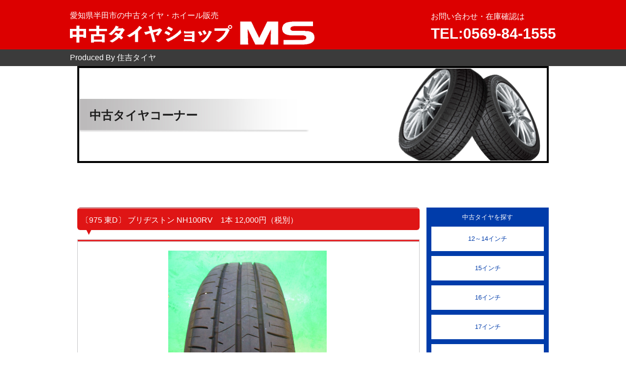

--- FILE ---
content_type: text/html; charset=UTF-8
request_url: https://tireman-ms.com/tires/975%E3%80%804h%E3%83%BB
body_size: 7806
content:
<!DOCTYPE HTML>
<html lang="ja">
<head>
<meta charset="UTF-8">
<meta name="format-detection" content="telephone=no">
<meta name="description" content="">
<meta name="keywords" content="">
<!--[if lt IE 9]>
<script src="https://tireman-ms.com/wp-content/themes/tireman_theme/js/html5.js"></script>
<![endif]-->
<title>975 東D &#8211; 中古タイヤ ショップMS｜愛知県半田市</title>
<meta name='robots' content='max-image-preview:large' />
<link rel='dns-prefetch' href='//s.w.org' />
<script type="text/javascript">
window._wpemojiSettings = {"baseUrl":"https:\/\/s.w.org\/images\/core\/emoji\/14.0.0\/72x72\/","ext":".png","svgUrl":"https:\/\/s.w.org\/images\/core\/emoji\/14.0.0\/svg\/","svgExt":".svg","source":{"concatemoji":"https:\/\/tireman-ms.com\/wp-includes\/js\/wp-emoji-release.min.js?ver=6.0.11"}};
/*! This file is auto-generated */
!function(e,a,t){var n,r,o,i=a.createElement("canvas"),p=i.getContext&&i.getContext("2d");function s(e,t){var a=String.fromCharCode,e=(p.clearRect(0,0,i.width,i.height),p.fillText(a.apply(this,e),0,0),i.toDataURL());return p.clearRect(0,0,i.width,i.height),p.fillText(a.apply(this,t),0,0),e===i.toDataURL()}function c(e){var t=a.createElement("script");t.src=e,t.defer=t.type="text/javascript",a.getElementsByTagName("head")[0].appendChild(t)}for(o=Array("flag","emoji"),t.supports={everything:!0,everythingExceptFlag:!0},r=0;r<o.length;r++)t.supports[o[r]]=function(e){if(!p||!p.fillText)return!1;switch(p.textBaseline="top",p.font="600 32px Arial",e){case"flag":return s([127987,65039,8205,9895,65039],[127987,65039,8203,9895,65039])?!1:!s([55356,56826,55356,56819],[55356,56826,8203,55356,56819])&&!s([55356,57332,56128,56423,56128,56418,56128,56421,56128,56430,56128,56423,56128,56447],[55356,57332,8203,56128,56423,8203,56128,56418,8203,56128,56421,8203,56128,56430,8203,56128,56423,8203,56128,56447]);case"emoji":return!s([129777,127995,8205,129778,127999],[129777,127995,8203,129778,127999])}return!1}(o[r]),t.supports.everything=t.supports.everything&&t.supports[o[r]],"flag"!==o[r]&&(t.supports.everythingExceptFlag=t.supports.everythingExceptFlag&&t.supports[o[r]]);t.supports.everythingExceptFlag=t.supports.everythingExceptFlag&&!t.supports.flag,t.DOMReady=!1,t.readyCallback=function(){t.DOMReady=!0},t.supports.everything||(n=function(){t.readyCallback()},a.addEventListener?(a.addEventListener("DOMContentLoaded",n,!1),e.addEventListener("load",n,!1)):(e.attachEvent("onload",n),a.attachEvent("onreadystatechange",function(){"complete"===a.readyState&&t.readyCallback()})),(e=t.source||{}).concatemoji?c(e.concatemoji):e.wpemoji&&e.twemoji&&(c(e.twemoji),c(e.wpemoji)))}(window,document,window._wpemojiSettings);
</script>
<style type="text/css">
img.wp-smiley,
img.emoji {
	display: inline !important;
	border: none !important;
	box-shadow: none !important;
	height: 1em !important;
	width: 1em !important;
	margin: 0 0.07em !important;
	vertical-align: -0.1em !important;
	background: none !important;
	padding: 0 !important;
}
</style>
	<link rel='stylesheet' id='mw-wp-form-css'  href='https://tireman-ms.com/wp-content/plugins/mw-wp-form/css/style.css?ver=6.0.11' type='text/css' media='all' />
<link rel='stylesheet' id='wp-block-library-css'  href='https://tireman-ms.com/wp-includes/css/dist/block-library/style.min.css?ver=6.0.11' type='text/css' media='all' />
<style id='global-styles-inline-css' type='text/css'>
body{--wp--preset--color--black: #000000;--wp--preset--color--cyan-bluish-gray: #abb8c3;--wp--preset--color--white: #ffffff;--wp--preset--color--pale-pink: #f78da7;--wp--preset--color--vivid-red: #cf2e2e;--wp--preset--color--luminous-vivid-orange: #ff6900;--wp--preset--color--luminous-vivid-amber: #fcb900;--wp--preset--color--light-green-cyan: #7bdcb5;--wp--preset--color--vivid-green-cyan: #00d084;--wp--preset--color--pale-cyan-blue: #8ed1fc;--wp--preset--color--vivid-cyan-blue: #0693e3;--wp--preset--color--vivid-purple: #9b51e0;--wp--preset--gradient--vivid-cyan-blue-to-vivid-purple: linear-gradient(135deg,rgba(6,147,227,1) 0%,rgb(155,81,224) 100%);--wp--preset--gradient--light-green-cyan-to-vivid-green-cyan: linear-gradient(135deg,rgb(122,220,180) 0%,rgb(0,208,130) 100%);--wp--preset--gradient--luminous-vivid-amber-to-luminous-vivid-orange: linear-gradient(135deg,rgba(252,185,0,1) 0%,rgba(255,105,0,1) 100%);--wp--preset--gradient--luminous-vivid-orange-to-vivid-red: linear-gradient(135deg,rgba(255,105,0,1) 0%,rgb(207,46,46) 100%);--wp--preset--gradient--very-light-gray-to-cyan-bluish-gray: linear-gradient(135deg,rgb(238,238,238) 0%,rgb(169,184,195) 100%);--wp--preset--gradient--cool-to-warm-spectrum: linear-gradient(135deg,rgb(74,234,220) 0%,rgb(151,120,209) 20%,rgb(207,42,186) 40%,rgb(238,44,130) 60%,rgb(251,105,98) 80%,rgb(254,248,76) 100%);--wp--preset--gradient--blush-light-purple: linear-gradient(135deg,rgb(255,206,236) 0%,rgb(152,150,240) 100%);--wp--preset--gradient--blush-bordeaux: linear-gradient(135deg,rgb(254,205,165) 0%,rgb(254,45,45) 50%,rgb(107,0,62) 100%);--wp--preset--gradient--luminous-dusk: linear-gradient(135deg,rgb(255,203,112) 0%,rgb(199,81,192) 50%,rgb(65,88,208) 100%);--wp--preset--gradient--pale-ocean: linear-gradient(135deg,rgb(255,245,203) 0%,rgb(182,227,212) 50%,rgb(51,167,181) 100%);--wp--preset--gradient--electric-grass: linear-gradient(135deg,rgb(202,248,128) 0%,rgb(113,206,126) 100%);--wp--preset--gradient--midnight: linear-gradient(135deg,rgb(2,3,129) 0%,rgb(40,116,252) 100%);--wp--preset--duotone--dark-grayscale: url('#wp-duotone-dark-grayscale');--wp--preset--duotone--grayscale: url('#wp-duotone-grayscale');--wp--preset--duotone--purple-yellow: url('#wp-duotone-purple-yellow');--wp--preset--duotone--blue-red: url('#wp-duotone-blue-red');--wp--preset--duotone--midnight: url('#wp-duotone-midnight');--wp--preset--duotone--magenta-yellow: url('#wp-duotone-magenta-yellow');--wp--preset--duotone--purple-green: url('#wp-duotone-purple-green');--wp--preset--duotone--blue-orange: url('#wp-duotone-blue-orange');--wp--preset--font-size--small: 13px;--wp--preset--font-size--medium: 20px;--wp--preset--font-size--large: 36px;--wp--preset--font-size--x-large: 42px;}.has-black-color{color: var(--wp--preset--color--black) !important;}.has-cyan-bluish-gray-color{color: var(--wp--preset--color--cyan-bluish-gray) !important;}.has-white-color{color: var(--wp--preset--color--white) !important;}.has-pale-pink-color{color: var(--wp--preset--color--pale-pink) !important;}.has-vivid-red-color{color: var(--wp--preset--color--vivid-red) !important;}.has-luminous-vivid-orange-color{color: var(--wp--preset--color--luminous-vivid-orange) !important;}.has-luminous-vivid-amber-color{color: var(--wp--preset--color--luminous-vivid-amber) !important;}.has-light-green-cyan-color{color: var(--wp--preset--color--light-green-cyan) !important;}.has-vivid-green-cyan-color{color: var(--wp--preset--color--vivid-green-cyan) !important;}.has-pale-cyan-blue-color{color: var(--wp--preset--color--pale-cyan-blue) !important;}.has-vivid-cyan-blue-color{color: var(--wp--preset--color--vivid-cyan-blue) !important;}.has-vivid-purple-color{color: var(--wp--preset--color--vivid-purple) !important;}.has-black-background-color{background-color: var(--wp--preset--color--black) !important;}.has-cyan-bluish-gray-background-color{background-color: var(--wp--preset--color--cyan-bluish-gray) !important;}.has-white-background-color{background-color: var(--wp--preset--color--white) !important;}.has-pale-pink-background-color{background-color: var(--wp--preset--color--pale-pink) !important;}.has-vivid-red-background-color{background-color: var(--wp--preset--color--vivid-red) !important;}.has-luminous-vivid-orange-background-color{background-color: var(--wp--preset--color--luminous-vivid-orange) !important;}.has-luminous-vivid-amber-background-color{background-color: var(--wp--preset--color--luminous-vivid-amber) !important;}.has-light-green-cyan-background-color{background-color: var(--wp--preset--color--light-green-cyan) !important;}.has-vivid-green-cyan-background-color{background-color: var(--wp--preset--color--vivid-green-cyan) !important;}.has-pale-cyan-blue-background-color{background-color: var(--wp--preset--color--pale-cyan-blue) !important;}.has-vivid-cyan-blue-background-color{background-color: var(--wp--preset--color--vivid-cyan-blue) !important;}.has-vivid-purple-background-color{background-color: var(--wp--preset--color--vivid-purple) !important;}.has-black-border-color{border-color: var(--wp--preset--color--black) !important;}.has-cyan-bluish-gray-border-color{border-color: var(--wp--preset--color--cyan-bluish-gray) !important;}.has-white-border-color{border-color: var(--wp--preset--color--white) !important;}.has-pale-pink-border-color{border-color: var(--wp--preset--color--pale-pink) !important;}.has-vivid-red-border-color{border-color: var(--wp--preset--color--vivid-red) !important;}.has-luminous-vivid-orange-border-color{border-color: var(--wp--preset--color--luminous-vivid-orange) !important;}.has-luminous-vivid-amber-border-color{border-color: var(--wp--preset--color--luminous-vivid-amber) !important;}.has-light-green-cyan-border-color{border-color: var(--wp--preset--color--light-green-cyan) !important;}.has-vivid-green-cyan-border-color{border-color: var(--wp--preset--color--vivid-green-cyan) !important;}.has-pale-cyan-blue-border-color{border-color: var(--wp--preset--color--pale-cyan-blue) !important;}.has-vivid-cyan-blue-border-color{border-color: var(--wp--preset--color--vivid-cyan-blue) !important;}.has-vivid-purple-border-color{border-color: var(--wp--preset--color--vivid-purple) !important;}.has-vivid-cyan-blue-to-vivid-purple-gradient-background{background: var(--wp--preset--gradient--vivid-cyan-blue-to-vivid-purple) !important;}.has-light-green-cyan-to-vivid-green-cyan-gradient-background{background: var(--wp--preset--gradient--light-green-cyan-to-vivid-green-cyan) !important;}.has-luminous-vivid-amber-to-luminous-vivid-orange-gradient-background{background: var(--wp--preset--gradient--luminous-vivid-amber-to-luminous-vivid-orange) !important;}.has-luminous-vivid-orange-to-vivid-red-gradient-background{background: var(--wp--preset--gradient--luminous-vivid-orange-to-vivid-red) !important;}.has-very-light-gray-to-cyan-bluish-gray-gradient-background{background: var(--wp--preset--gradient--very-light-gray-to-cyan-bluish-gray) !important;}.has-cool-to-warm-spectrum-gradient-background{background: var(--wp--preset--gradient--cool-to-warm-spectrum) !important;}.has-blush-light-purple-gradient-background{background: var(--wp--preset--gradient--blush-light-purple) !important;}.has-blush-bordeaux-gradient-background{background: var(--wp--preset--gradient--blush-bordeaux) !important;}.has-luminous-dusk-gradient-background{background: var(--wp--preset--gradient--luminous-dusk) !important;}.has-pale-ocean-gradient-background{background: var(--wp--preset--gradient--pale-ocean) !important;}.has-electric-grass-gradient-background{background: var(--wp--preset--gradient--electric-grass) !important;}.has-midnight-gradient-background{background: var(--wp--preset--gradient--midnight) !important;}.has-small-font-size{font-size: var(--wp--preset--font-size--small) !important;}.has-medium-font-size{font-size: var(--wp--preset--font-size--medium) !important;}.has-large-font-size{font-size: var(--wp--preset--font-size--large) !important;}.has-x-large-font-size{font-size: var(--wp--preset--font-size--x-large) !important;}
</style>
<link rel='stylesheet' id='my_style-css'  href='https://tireman-ms.com/wp-content/themes/tireman_theme/style.css?ver=6.0.11' type='text/css' media='all' />
<link rel='stylesheet' id='dashicons-css'  href='https://tireman-ms.com/wp-includes/css/dashicons.min.css?ver=6.0.11' type='text/css' media='all' />
<script type='text/javascript' src='https://tireman-ms.com/wp-includes/js/jquery/jquery.min.js?ver=3.6.0' id='jquery-core-js'></script>
<script type='text/javascript' src='https://tireman-ms.com/wp-includes/js/jquery/jquery-migrate.min.js?ver=3.3.2' id='jquery-migrate-js'></script>
<link rel="https://api.w.org/" href="https://tireman-ms.com/wp-json/" /><link rel="EditURI" type="application/rsd+xml" title="RSD" href="https://tireman-ms.com/xmlrpc.php?rsd" />
<link rel="wlwmanifest" type="application/wlwmanifest+xml" href="https://tireman-ms.com/wp-includes/wlwmanifest.xml" /> 
<meta name="generator" content="WordPress 6.0.11" />
<link rel='shortlink' href='https://tireman-ms.com/?p=7357' />
<link rel="alternate" type="application/json+oembed" href="https://tireman-ms.com/wp-json/oembed/1.0/embed?url=https%3A%2F%2Ftireman-ms.com%2Ftires%2F975%25e3%2580%25804h%25e3%2583%25bb" />
<link rel="alternate" type="text/xml+oembed" href="https://tireman-ms.com/wp-json/oembed/1.0/embed?url=https%3A%2F%2Ftireman-ms.com%2Ftires%2F975%25e3%2580%25804h%25e3%2583%25bb&#038;format=xml" />
<link rel="icon" href="https://tireman-ms.com/wp-content/uploads/2022/05/ms-150x67.jpg" sizes="32x32" />
<link rel="icon" href="https://tireman-ms.com/wp-content/uploads/2022/05/ms.jpg" sizes="192x192" />
<link rel="apple-touch-icon" href="https://tireman-ms.com/wp-content/uploads/2022/05/ms.jpg" />
<meta name="msapplication-TileImage" content="https://tireman-ms.com/wp-content/uploads/2022/05/ms.jpg" />
</head>
<body>
<header class="site_header">
  <div class="header_content">
    <div class="inner">
      <div class="logo_area">
        <a href="https://www.tireman-ms.com/">
          愛知県半田市の中古タイヤ・ホイール販売<br>
          <img src="https://tireman-ms.com/wp-content/themes/tireman_theme/img/common/logo_top.png" class="site_logo">
        </a>
      </div>
      <div class="tel_area">
        お問い合わせ・在庫確認は<br><strong>TEL:0569-84-1555</strong>
      </div>
    </div>
  </div>
  <div class="header_bottom">
    <div class="inner">
    Produced By 住吉タイヤ
    </div>
  </div>
  <div class="sp_btns sp clearfix">
    <a href="tel:0569841555"><img src="https://tireman-ms.com/wp-content/themes/tireman_theme/img/common/btn_tel.png" width="54" alt="tel"></a><a href="#" class="menu_open"><img src="https://tireman-ms.com/wp-content/themes/tireman_theme/img/common/btn_menu.png" width="54" alt="MENU"></a>
  </div>
  <div class="overlay_menu hide">
    <div class="close_btn"><a href="#"><img src="https://tireman-ms.com/wp-content/themes/tireman_theme/img/common/btn_close.png" width="54" alt="MENU"></a></div>
    <ul class="overlay_list">
      <li><a href="">中古タイヤを探す</a>
    <ul id="menu-%e3%82%b5%e3%82%a4%e3%83%89%e3%83%90%e3%83%bc%e3%81%ae%e3%83%a1%e3%83%8b%e3%83%a5%e3%83%bc" class="child"><li id="menu-item-88" class="menu-item menu-item-type-custom menu-item-object-custom menu-item-88"><a href="/?search_element_0_cnt=3&#038;search_element_1=&#038;search_element_2=&#038;search_element_3=4&#038;searchbutton=%E6%A4%9C%E3%80%80%E7%B4%A2&#038;csp=search_add&#038;feadvns_max_line_1=4&#038;fe_form_no=1">12～14インチ</a></li>
<li id="menu-item-48" class="menu-item menu-item-type-custom menu-item-object-custom menu-item-48"><a href="/?search_element_0_cnt=2&#038;search_element_1=&#038;search_element_2=&#038;search_element_3=8&#038;s_keyword_4=&#038;searchbutton=検%E3%80%80索&#038;csp=search_add&#038;feadvns_max_line_1=5&#038;fe_form_no=1">15インチ</a></li>
<li id="menu-item-49" class="menu-item menu-item-type-custom menu-item-object-custom menu-item-49"><a href="/?search_element_0_cnt=2&#038;search_element_1=&#038;search_element_2=&#038;search_element_3=10&#038;s_keyword_4=&#038;searchbutton=検%E3%80%80索&#038;csp=search_add&#038;feadvns_max_line_1=5&#038;fe_form_no=1">16インチ</a></li>
<li id="menu-item-91" class="menu-item menu-item-type-custom menu-item-object-custom menu-item-91"><a href="/?search_element_0_cnt=2&#038;search_element_1=&#038;search_element_2=&#038;search_element_3=12&#038;s_keyword_4=&#038;searchbutton=検%E3%80%80索&#038;csp=search_add&#038;feadvns_max_line_1=5&#038;fe_form_no=1">17インチ</a></li>
<li id="menu-item-52" class="menu-item menu-item-type-custom menu-item-object-custom menu-item-52"><a href="/?search_element_0_cnt=2&#038;search_element_1=&#038;search_element_2=&#038;search_element_3=14&#038;s_keyword_4=&#038;searchbutton=検%E3%80%80索&#038;csp=search_add&#038;feadvns_max_line_1=5&#038;fe_form_no=1">18インチ以上</a></li>
<li id="menu-item-53" class="menu-item menu-item-type-custom menu-item-object-custom menu-item-53"><a href="/?search_element_0_cnt=2&#038;search_element_1=&#038;search_element_2=&#038;search_element_3=35&#038;s_keyword_4=&#038;searchbutton=検%E3%80%80索&#038;csp=search_add&#038;feadvns_max_line_1=5&#038;fe_form_no=1">4×4･SUV･軽トラ<br>小型トラック</a></li>
<li id="menu-item-44" class="menu-item menu-item-type-custom menu-item-object-custom menu-item-44"><a href="/?search_element_0_1=50&#038;search_element_0_cnt=3&#038;search_element_1=&#038;search_element_2=&#038;search_element_3=&#038;s_keyword_4=&#038;searchbutton=%E6%A4%9C%E3%80%80%E7%B4%A2&#038;csp=search_add&#038;feadvns_max_line_1=5&#038;fe_form_no=1">中古スタッドレス<br>(タイヤのみ)</a></li>
<li id="menu-item-45" class="menu-item menu-item-type-custom menu-item-object-custom menu-item-45"><a href="/?search_element_0_2=51&#038;search_element_0_cnt=3&#038;search_element_1=&#038;search_element_2=&#038;search_element_3=&#038;s_keyword_4=&#038;searchbutton=%E6%A4%9C%E3%80%80%E7%B4%A2&#038;csp=search_add&#038;feadvns_max_line_1=5&#038;fe_form_no=1">中古スタッドレス<br>(ホイールセット)</a></li>
</ul>    </li>
  <li id="menu-item-4870" class="menu-item menu-item-type-custom menu-item-object-custom menu-item-4870"><a href="/wheels">中古ホイール</a></li>
<li id="menu-item-4871" class="menu-item menu-item-type-post_type menu-item-object-page menu-item-4871"><a href="https://tireman-ms.com/price">タイヤ交換料金表</a></li>
<li id="menu-item-4872" class="menu-item menu-item-type-post_type menu-item-object-page menu-item-4872"><a href="https://tireman-ms.com/contact">中古タイヤ・ホイール見積り</a></li>
<li id="menu-item-4873" class="menu-item menu-item-type-post_type menu-item-object-page menu-item-4873"><a href="https://tireman-ms.com/flow">購入の流れ</a></li>
<li id="menu-item-55" class="menu-item menu-item-type-post_type menu-item-object-page menu-item-55"><a href="https://tireman-ms.com/point">失敗しない中古タイヤの選び方</a></li>
<li id="menu-item-54" class="menu-item menu-item-type-post_type menu-item-object-page menu-item-54"><a href="https://tireman-ms.com/faq">Q&#038;A</a></li>
<li id="menu-item-42" class="menu-item menu-item-type-custom menu-item-object-custom menu-item-42"><a target="_blank" rel="noopener" href="https://www.tireman.co.jp/aboutus/company/">運営会社情報</a></li>
<li id="menu-item-43" class="menu-item menu-item-type-custom menu-item-object-custom menu-item-43"><a target="_blank" rel="noopener" href="https://www.tireman.co.jp/aboutus/shop/">店内設備紹介</a></li>
  </ul>
    
  <ul id="menu-menu_sub2" class="overlay_btn_list"><li id="menu-item-4867" class="menu-item menu-item-type-custom menu-item-object-custom menu-item-4867"><a href="https://www.tireman.co.jp/">住吉タイヤ</a></li>
<li id="menu-item-4868" class="menu-item menu-item-type-custom menu-item-object-custom menu-item-4868"><a href="https://www.tireman.co.jp/maintenance/">住吉タイヤ<br>メンテナンスサイト</a></li>
<li id="menu-item-4869" class="menu-item menu-item-type-custom menu-item-object-custom menu-item-4869"><a href="https://www.tireman.co.jp/ashimawari/">住吉タイヤ<br>足回り専門サイト</a></li>
</ul>  </div>
</header>
<div id="container">
  <div id="detail">
  <div class="pageTitle">
    <div class="inner">
      <h2 class="headLine01"><span>中古タイヤコーナー</span></h2>
    </div>
  </div>
<!--/header.php--><section id="main" class="clearfix">
  <div id="conts">
<!--<h3 class="headLine02"><span>中古タイヤ 12～14 inch</span></h3>-->
<div class="section">
  <ul class="clearfix">
    <li>
      <p class="ttl"><span class="txt">〔975 東D〕 ブリヂストン NH100RV　1本 12,000円（税別）</span></p>
      <div class="bdBox">
        <div class="line"></div>
        <div class="imgBox clearfix">
          <div class="phoBox clearfix">
<div class="img">
  <img src="https://tireman-ms.com/wp-content/uploads/2023/05/IMG_6909.jpg" alt="" />
</div>
          </div>
          <div class="tabBox">
            <table>
              <tbody>
                <tr>
                  <td class="wid01 color"><span class="txt">残溝</span></td>
                  <td class="wid02 taLeft">6.0ｍｍ</td>
                  <td class="wid03 color"><span class="txt">製造年</span></td>
                  <td class="wid04 taLeft">2020年</td>
                </tr>
                <tr>
                  <td class="color"><span class="txt">ヒビの状態</span></td>
                  <td class="taLeft">A</td>
                  <td class="color"><span class="txt">ショルダーの状態</span></td>
                  <td class="taLeft">A</td>
                </tr>
                <tr>
                  <td class="color"><span class="txt">幅</span></td>
                  <td class="taLeft">
                    215                  </td>
                  <td class="color"><span class="txt">偏平率</span></td>
                  <td class="taLeft">
                    65                  </td>
                </tr>
                <tr class="lastTr">
                  <td class="color"><span class="txt">リム径</span></td>
                  <td colspan="3" class="ddStyle taLeft">
                    16インチ                  </td>
                </tr>
              </tbody>
            </table>
            <div class="tire_comment">
                          </div>
          </div>
        </div>
        <div id="mw_wp_form_mw-wp-form-38" class="mw_wp_form mw_wp_form_input  ">
					<form method="post" action="" enctype="multipart/form-data"><p class="text">以下のフォームより問い合わせください。</p>
<div class="mailForm">
<div class="tableBox">
<table>
<tbody>
<tr>
<th>お名前 *</th>
<td>
<input type="text" name="your_name" size="60" value="" />
</td>
</tr>
<tr>
<th>フリガナ</th>
<td>
<input type="text" name="your_kana" size="60" value="" />
</td>
</tr>
<tr>
<th>郵便番号</th>
<td>
<input type="text" name="your_zip" class="wid01" size="60" value="" />
<br />
<span class="txtLink"><a href="#">郵便番号を調べる</a></span></td>
</tr>
<tr>
<th>住所</th>
<td>
<dl class="addList">
<dt>都道府県</dt>
<dd>
<input type="text" name="your_area" class="wid01" size="60" value="" />
</dd>
<dt>市区町村</dt>
<dd>
<input type="text" name="your_villages" class="wid01" size="60" value="" />
</dd>
<dt class="dtStyle">丁目番地</dt>
<dd>
<input type="text" name="your_street" class="wid01" size="60" value="" />
</dd>
</dl>
</td>
</tr>
<tr>
<th>電話番号 *</th>
<td>
<input type="text" name="your_tel01" class="wid_s" size="60" value="" />
－
<input type="text" name="your_tel02" class="wid_s" size="60" value="" />
－
<input type="text" name="your_tel03" class="wid_s" size="60" value="" />
</td>
</tr>
<tr class="fax">
<th>ＦＡＸ番号</th>
<td>
<input type="text" name="your_fax01" class="wid_s" size="60" value="" />
－
<input type="text" name="your_fax02" class="wid_s" size="60" value="" />
－
<input type="text" name="your_fax03" class="wid_s" size="60" value="" />
</td>
</tr>
<tr>
<th>メールアドレス *</th>
<td>
<input type="text" name="your_mail" size="60" value="" />
</td>
</tr>
<tr>
<th>性別</th>
<td>
<select name="your_sex" >
			<option value="選択してください" >
			選択してください		</option>
			<option value="男性" >
			男性		</option>
			<option value="女性" >
			女性		</option>
	</select>

<input type="hidden" name="__children[your_sex][]" value="{&quot;\u9078\u629e\u3057\u3066\u304f\u3060\u3055\u3044&quot;:&quot;\u9078\u629e\u3057\u3066\u304f\u3060\u3055\u3044&quot;,&quot;\u7537\u6027&quot;:&quot;\u7537\u6027&quot;,&quot;\u5973\u6027&quot;:&quot;\u5973\u6027&quot;}" />
</td>
</tr>
<tr>
<th>生年月日</th>
<td>西暦
<input type="text" name="your_year" class="wid_s" size="60" value="" />
年
<input type="text" name="your_month" class="wid_s" size="60" value="" />
月
<input type="text" name="your_day" class="wid_s" size="60" value="" />
日</td>
</tr>
<tr>
<th>備考</th>
<td>
<textarea name="your_remarks" class="remarksArea" cols="50" rows="5" ></textarea>
</td>
</tr>
</tbody>
</table>
</div>
<p>確認画面は表示されません。上記内容にて送信しますので、よろしければチェックを入れてください。</p>
<p>
<input type="hidden" name="your_hidden" value="" />
</p>
<ul class="submit">
<li>
<input type="submit" name="__submit" value="送信する" />
</li>
</ul>
</div>
<p><script src="https://ajaxzip3.github.io/ajaxzip3.js" charset="UTF-8"></script><br />
<script type="text/javascript">
jQuery(function( $ ) {
    jQuery( 'input[name="your_zip"]' ).keyup( function( e ) {
        AjaxZip3.zip2addr('your_zip','','your_area','your_villages');
    } );
} );
</script></p>
<input type="hidden" name="mw-wp-form-form-id" value="38" /><input type="hidden" name="mw_wp_form_token" value="3c15be7dde99b51321cbb73f0ce2476bfa98a9e69f4b20a755496e7dabe3268e" /></form>
				<!-- end .mw_wp_form --></div>
      </div>
    </li>
  </ul>
</div>
  </div>
<div class="mapBox sp clearfix">
  <div class="inner">
    <div class="map">
      <iframe src="https://www.google.com/maps/embed?pb=!1m14!1m8!1m3!1d3272.049614470432!2d136.9281686!3d34.9052044!3m2!1i1024!2i768!4f13.1!3m3!1m2!1s0x6004844f89462005%3A0xbc33456ea1c1c358!2z44Of44K544K_44O844K_44Kk44Ok44Oe44OzIOS9j-WQiQ!5e0!3m2!1sja!2sjp!4v1523587443632" width="516" height="369" frameborder="0" style="border:0" allowfullscreen></iframe>
    </div>
    <div class="txtBox">
      <div class="logo"><a href=""><img src="https://tireman-ms.com/wp-content/themes/tireman_theme/img/common/imgtext02.png" alt="中古タイヤ・ホイールショップ MS"></a></div>
      <p>■所在地</p>
      <dl>
        <dt>〒475-0862</dt>
        <dd>愛知県半田市住吉町3-133-4<br>
            ミスターターヤマン住吉</dd>
      </dl>
      <p>■TEL<br>
        <a href="tel:0569841555">0569-84-1555</a> 　FAX 0569-21-2503<br>
        <br>
        ■アクセス<br>
        国道247号『住吉町5』 交差点を北へスグ<br>
        <br>
        ■営業時間<br>
        【平日】9:30～18:30【日祝】9:30～18:00</p>        
      <div class="photo"><img src="https://tireman-ms.com/wp-content/themes/tireman_theme/img/common/bg03.png" alt="" class="pc"><img src="https://tireman-ms.com/wp-content/themes/tireman_theme/img/common/sp_bg01.png" alt="" class="sp"></div>
    </div>
  </div>
  <div class="link"><a href="#"><span>詳しく見る</span></a></div>
</div>
<div class="pageTop sp"><a href="#gHeader"><img src="https://tireman-ms.com/wp-content/themes/tireman_theme/img/common/sp_page_top.png" alt=""></a></div><!--sidebar.php-->
<div id="sideBar pc" class="sidebar">
  <div class="sibebar_main">
    <p class="">中古タイヤを探す</p>
    <ul id="menu-%e3%82%b5%e3%82%a4%e3%83%89%e3%83%90%e3%83%bc%e3%81%ae%e3%83%a1%e3%83%8b%e3%83%a5%e3%83%bc-1" class="side_main"><li class="menu-item menu-item-type-custom menu-item-object-custom menu-item-88"><a href="/?search_element_0_cnt=3&#038;search_element_1=&#038;search_element_2=&#038;search_element_3=4&#038;searchbutton=%E6%A4%9C%E3%80%80%E7%B4%A2&#038;csp=search_add&#038;feadvns_max_line_1=4&#038;fe_form_no=1">12～14インチ</a></li>
<li class="menu-item menu-item-type-custom menu-item-object-custom menu-item-48"><a href="/?search_element_0_cnt=2&#038;search_element_1=&#038;search_element_2=&#038;search_element_3=8&#038;s_keyword_4=&#038;searchbutton=検%E3%80%80索&#038;csp=search_add&#038;feadvns_max_line_1=5&#038;fe_form_no=1">15インチ</a></li>
<li class="menu-item menu-item-type-custom menu-item-object-custom menu-item-49"><a href="/?search_element_0_cnt=2&#038;search_element_1=&#038;search_element_2=&#038;search_element_3=10&#038;s_keyword_4=&#038;searchbutton=検%E3%80%80索&#038;csp=search_add&#038;feadvns_max_line_1=5&#038;fe_form_no=1">16インチ</a></li>
<li class="menu-item menu-item-type-custom menu-item-object-custom menu-item-91"><a href="/?search_element_0_cnt=2&#038;search_element_1=&#038;search_element_2=&#038;search_element_3=12&#038;s_keyword_4=&#038;searchbutton=検%E3%80%80索&#038;csp=search_add&#038;feadvns_max_line_1=5&#038;fe_form_no=1">17インチ</a></li>
<li class="menu-item menu-item-type-custom menu-item-object-custom menu-item-52"><a href="/?search_element_0_cnt=2&#038;search_element_1=&#038;search_element_2=&#038;search_element_3=14&#038;s_keyword_4=&#038;searchbutton=検%E3%80%80索&#038;csp=search_add&#038;feadvns_max_line_1=5&#038;fe_form_no=1">18インチ以上</a></li>
<li class="menu-item menu-item-type-custom menu-item-object-custom menu-item-53"><a href="/?search_element_0_cnt=2&#038;search_element_1=&#038;search_element_2=&#038;search_element_3=35&#038;s_keyword_4=&#038;searchbutton=検%E3%80%80索&#038;csp=search_add&#038;feadvns_max_line_1=5&#038;fe_form_no=1">4×4･SUV･軽トラ<br>小型トラック</a></li>
<li class="menu-item menu-item-type-custom menu-item-object-custom menu-item-44"><a href="/?search_element_0_1=50&#038;search_element_0_cnt=3&#038;search_element_1=&#038;search_element_2=&#038;search_element_3=&#038;s_keyword_4=&#038;searchbutton=%E6%A4%9C%E3%80%80%E7%B4%A2&#038;csp=search_add&#038;feadvns_max_line_1=5&#038;fe_form_no=1">中古スタッドレス<br>(タイヤのみ)</a></li>
<li class="menu-item menu-item-type-custom menu-item-object-custom menu-item-45"><a href="/?search_element_0_2=51&#038;search_element_0_cnt=3&#038;search_element_1=&#038;search_element_2=&#038;search_element_3=&#038;s_keyword_4=&#038;searchbutton=%E6%A4%9C%E3%80%80%E7%B4%A2&#038;csp=search_add&#038;feadvns_max_line_1=5&#038;fe_form_no=1">中古スタッドレス<br>(ホイールセット)</a></li>
</ul>  </div>
  <ul id="menu-%e3%82%b5%e3%82%a4%e3%83%89%e3%83%90%e3%83%bc%e3%81%ae%e3%82%b5%e3%83%96%e3%83%a1%e3%83%8b%e3%83%a5%e3%83%bc-1" class="side_sub"><li class="menu-item menu-item-type-custom menu-item-object-custom menu-item-4870"><a href="/wheels">中古ホイール</a></li>
<li class="menu-item menu-item-type-post_type menu-item-object-page menu-item-4871"><a href="https://tireman-ms.com/price">タイヤ交換料金表</a></li>
<li class="menu-item menu-item-type-post_type menu-item-object-page menu-item-4872"><a href="https://tireman-ms.com/contact">中古タイヤ・ホイール見積り</a></li>
<li class="menu-item menu-item-type-post_type menu-item-object-page menu-item-4873"><a href="https://tireman-ms.com/flow">購入の流れ</a></li>
<li class="menu-item menu-item-type-post_type menu-item-object-page menu-item-55"><a href="https://tireman-ms.com/point">失敗しない中古タイヤの選び方</a></li>
<li class="menu-item menu-item-type-post_type menu-item-object-page menu-item-54"><a href="https://tireman-ms.com/faq">Q&#038;A</a></li>
<li class="menu-item menu-item-type-custom menu-item-object-custom menu-item-42"><a target="_blank" rel="noopener" href="https://www.tireman.co.jp/aboutus/company/">運営会社情報</a></li>
<li class="menu-item menu-item-type-custom menu-item-object-custom menu-item-43"><a target="_blank" rel="noopener" href="https://www.tireman.co.jp/aboutus/shop/">店内設備紹介</a></li>
</ul>  <ul id="menu-menu_sub2-1" class="side_sub2"><li class="menu-item menu-item-type-custom menu-item-object-custom menu-item-4867"><a href="https://www.tireman.co.jp/">住吉タイヤ</a></li>
<li class="menu-item menu-item-type-custom menu-item-object-custom menu-item-4868"><a href="https://www.tireman.co.jp/maintenance/">住吉タイヤ<br>メンテナンスサイト</a></li>
<li class="menu-item menu-item-type-custom menu-item-object-custom menu-item-4869"><a href="https://www.tireman.co.jp/ashimawari/">住吉タイヤ<br>足回り専門サイト</a></li>
</ul></div>
<!--/sidebar.php--></section>
<!--footer.php-->
</div>
<div class="access_box">
  <h2 class="access_ttl">Access</h2>
  <div class="res_map">
  <iframe src="https://www.google.com/maps/embed?pb=!1m14!1m8!1m3!1d13088.194696339664!2d136.9303204!3d34.905228!3m2!1i1024!2i768!4f13.1!3m3!1m2!1s0x0%3A0x6336e89145149e0f!2z5Lit5Y-k44K_44Kk44Ok44O744Ob44Kk44O844Or44K344On44OD44OXTVM!5e0!3m2!1sja!2sjp!4v1627246164760!5m2!1sja!2sjp" width="964" height="400" style="border:0;" allowfullscreen="" loading="lazy"></iframe>
  </div>
  <div class="footer_logo">
  <img src="https://tireman-ms.com/wp-content/themes/tireman_theme/img/common/logo_footer.png" alt="">
  </div>
  <div class="footer_catch">
    Produced By 住吉タイヤ
  </div>
  <div class="footer_info">
  〒475-0862　愛知県半田市住吉町3-133-4　TEL.0569-84-1555<br>
  営業時間　【平日】9:30～18:30　【日祝】9:30～18:00
  </div>
</div>
</div>
<footer class="site_footer">
  <div class="footer_wrap">
    <div class="footer_01">
      <ul class="footer_link">
        <li><a href="">中古タイヤを探す</a>
    <ul id="menu-%e3%82%b5%e3%82%a4%e3%83%89%e3%83%90%e3%83%bc%e3%81%ae%e3%83%a1%e3%83%8b%e3%83%a5%e3%83%bc-2" class=""><li class="menu-item menu-item-type-custom menu-item-object-custom menu-item-88"><a href="/?search_element_0_cnt=3&#038;search_element_1=&#038;search_element_2=&#038;search_element_3=4&#038;searchbutton=%E6%A4%9C%E3%80%80%E7%B4%A2&#038;csp=search_add&#038;feadvns_max_line_1=4&#038;fe_form_no=1">12～14インチ</a></li>
<li class="menu-item menu-item-type-custom menu-item-object-custom menu-item-48"><a href="/?search_element_0_cnt=2&#038;search_element_1=&#038;search_element_2=&#038;search_element_3=8&#038;s_keyword_4=&#038;searchbutton=検%E3%80%80索&#038;csp=search_add&#038;feadvns_max_line_1=5&#038;fe_form_no=1">15インチ</a></li>
<li class="menu-item menu-item-type-custom menu-item-object-custom menu-item-49"><a href="/?search_element_0_cnt=2&#038;search_element_1=&#038;search_element_2=&#038;search_element_3=10&#038;s_keyword_4=&#038;searchbutton=検%E3%80%80索&#038;csp=search_add&#038;feadvns_max_line_1=5&#038;fe_form_no=1">16インチ</a></li>
<li class="menu-item menu-item-type-custom menu-item-object-custom menu-item-91"><a href="/?search_element_0_cnt=2&#038;search_element_1=&#038;search_element_2=&#038;search_element_3=12&#038;s_keyword_4=&#038;searchbutton=検%E3%80%80索&#038;csp=search_add&#038;feadvns_max_line_1=5&#038;fe_form_no=1">17インチ</a></li>
<li class="menu-item menu-item-type-custom menu-item-object-custom menu-item-52"><a href="/?search_element_0_cnt=2&#038;search_element_1=&#038;search_element_2=&#038;search_element_3=14&#038;s_keyword_4=&#038;searchbutton=検%E3%80%80索&#038;csp=search_add&#038;feadvns_max_line_1=5&#038;fe_form_no=1">18インチ以上</a></li>
<li class="menu-item menu-item-type-custom menu-item-object-custom menu-item-53"><a href="/?search_element_0_cnt=2&#038;search_element_1=&#038;search_element_2=&#038;search_element_3=35&#038;s_keyword_4=&#038;searchbutton=検%E3%80%80索&#038;csp=search_add&#038;feadvns_max_line_1=5&#038;fe_form_no=1">4×4･SUV･軽トラ<br>小型トラック</a></li>
<li class="menu-item menu-item-type-custom menu-item-object-custom menu-item-44"><a href="/?search_element_0_1=50&#038;search_element_0_cnt=3&#038;search_element_1=&#038;search_element_2=&#038;search_element_3=&#038;s_keyword_4=&#038;searchbutton=%E6%A4%9C%E3%80%80%E7%B4%A2&#038;csp=search_add&#038;feadvns_max_line_1=5&#038;fe_form_no=1">中古スタッドレス<br>(タイヤのみ)</a></li>
<li class="menu-item menu-item-type-custom menu-item-object-custom menu-item-45"><a href="/?search_element_0_2=51&#038;search_element_0_cnt=3&#038;search_element_1=&#038;search_element_2=&#038;search_element_3=&#038;s_keyword_4=&#038;searchbutton=%E6%A4%9C%E3%80%80%E7%B4%A2&#038;csp=search_add&#038;feadvns_max_line_1=5&#038;fe_form_no=1">中古スタッドレス<br>(ホイールセット)</a></li>
</ul>        </li>
      </ul>
    </div>
    <div class="footer_02">
  <ul id="menu-%e3%82%b5%e3%82%a4%e3%83%89%e3%83%90%e3%83%bc%e3%81%ae%e3%82%b5%e3%83%96%e3%83%a1%e3%83%8b%e3%83%a5%e3%83%bc-2" class="footer_link"><li class="menu-item menu-item-type-custom menu-item-object-custom menu-item-4870"><a href="/wheels">中古ホイール</a></li>
<li class="menu-item menu-item-type-post_type menu-item-object-page menu-item-4871"><a href="https://tireman-ms.com/price">タイヤ交換料金表</a></li>
<li class="menu-item menu-item-type-post_type menu-item-object-page menu-item-4872"><a href="https://tireman-ms.com/contact">中古タイヤ・ホイール見積り</a></li>
<li class="menu-item menu-item-type-post_type menu-item-object-page menu-item-4873"><a href="https://tireman-ms.com/flow">購入の流れ</a></li>
<li class="menu-item menu-item-type-post_type menu-item-object-page menu-item-55"><a href="https://tireman-ms.com/point">失敗しない中古タイヤの選び方</a></li>
<li class="menu-item menu-item-type-post_type menu-item-object-page menu-item-54"><a href="https://tireman-ms.com/faq">Q&#038;A</a></li>
<li class="menu-item menu-item-type-custom menu-item-object-custom menu-item-42"><a target="_blank" rel="noopener" href="https://www.tireman.co.jp/aboutus/company/">運営会社情報</a></li>
<li class="menu-item menu-item-type-custom menu-item-object-custom menu-item-43"><a target="_blank" rel="noopener" href="https://www.tireman.co.jp/aboutus/shop/">店内設備紹介</a></li>
</ul>    </div>
    <div class="footer_03">
  <ul id="menu-menu_sub2-2" class="footer_btn_list"><li class="menu-item menu-item-type-custom menu-item-object-custom menu-item-4867"><a href="https://www.tireman.co.jp/">住吉タイヤ</a></li>
<li class="menu-item menu-item-type-custom menu-item-object-custom menu-item-4868"><a href="https://www.tireman.co.jp/maintenance/">住吉タイヤ<br>メンテナンスサイト</a></li>
<li class="menu-item menu-item-type-custom menu-item-object-custom menu-item-4869"><a href="https://www.tireman.co.jp/ashimawari/">住吉タイヤ<br>足回り専門サイト</a></li>
</ul>    </div>
  </div>
  <div class="footer_bottom">
  COPYRIGHT 住吉タイヤ ALL RIGHTS RESERVED.
  </div>
</footer>
<script type='text/javascript' src='https://tireman-ms.com/wp-content/plugins/mw-wp-form/js/form.js?ver=6.0.11' id='mw-wp-form-js'></script>
<script type='text/javascript' src='https://tireman-ms.com/wp-content/themes/tireman_theme/js/jquery.js?ver=6.0.11' id='my_jquery-js'></script>
<script type='text/javascript' src='https://tireman-ms.com/wp-content/themes/tireman_theme/js/common.js?ver=1.0.0' id='my_script-js'></script>
</body>
</html>

--- FILE ---
content_type: application/javascript
request_url: https://tireman-ms.com/wp-content/themes/tireman_theme/js/common.js?ver=1.0.0
body_size: 691
content:
if(((navigator.userAgent.indexOf('iPhone') > 0) || (navigator.userAgent.indexOf('Android') > 0) && (navigator.userAgent.indexOf('Mobile') > 0) && (navigator.userAgent.indexOf('SC-01C') == -1))){
document.write('<meta name="viewport" content="width=device-width, initial-scale=1.0, maximum-scale=1.0, minimum-scale=1.0, user-scalable=no">');
}                                         

//page-scroller
$(function(){
    $('a[href*=#]:not([href=#])').click(function() {
    if (location.pathname.replace(/^\//,'') == this.pathname.replace(/^\//,'') 
        && location.hostname == this.hostname) {
            var $target = $(this.hash);
            $target = $target.length && $target || $('[name=' + this.hash.slice(1) +']');
            if ($target.length) {
                var targetOffset = $target.offset().top
                $('html,body').animate({scrollTop: targetOffset}, 1000);
                return false;
            }
        }
    });
});

$(function(){
	$('#gHeader .menu a').click(function(){
		$('#gHeader .menu a').toggleClass('on');
		$('#gHeader .menuBox').slideToggle(300);
		return false;	
	});	
});

$(function(){
	$('.sp_btns a.menu_open, .overlay_menu .close_btn').click(function(){
		$('.overlay_menu').slideToggle(300);
		return false;	
	});	
});


$(function() {
  $('input[name="your_hidden"]').val($('p.ttl span.txt').text());
} );

// 検索用選択リストの非選択時の名称を変更
$(function() {
  $('#feas-form-0 #feas-searchform-1 .tire_search_select').each(function(){
    $ttl = $('.select_ttl',this).text();
    $('option[id$="none"]',this).text($ttl);
  })
  $('#feas-form-wheels .tire_search_select').each(function(){
    $ttl = $('.select_ttl',this).text();
    $('option[id$="none"]',this).text($ttl);
  })
} );